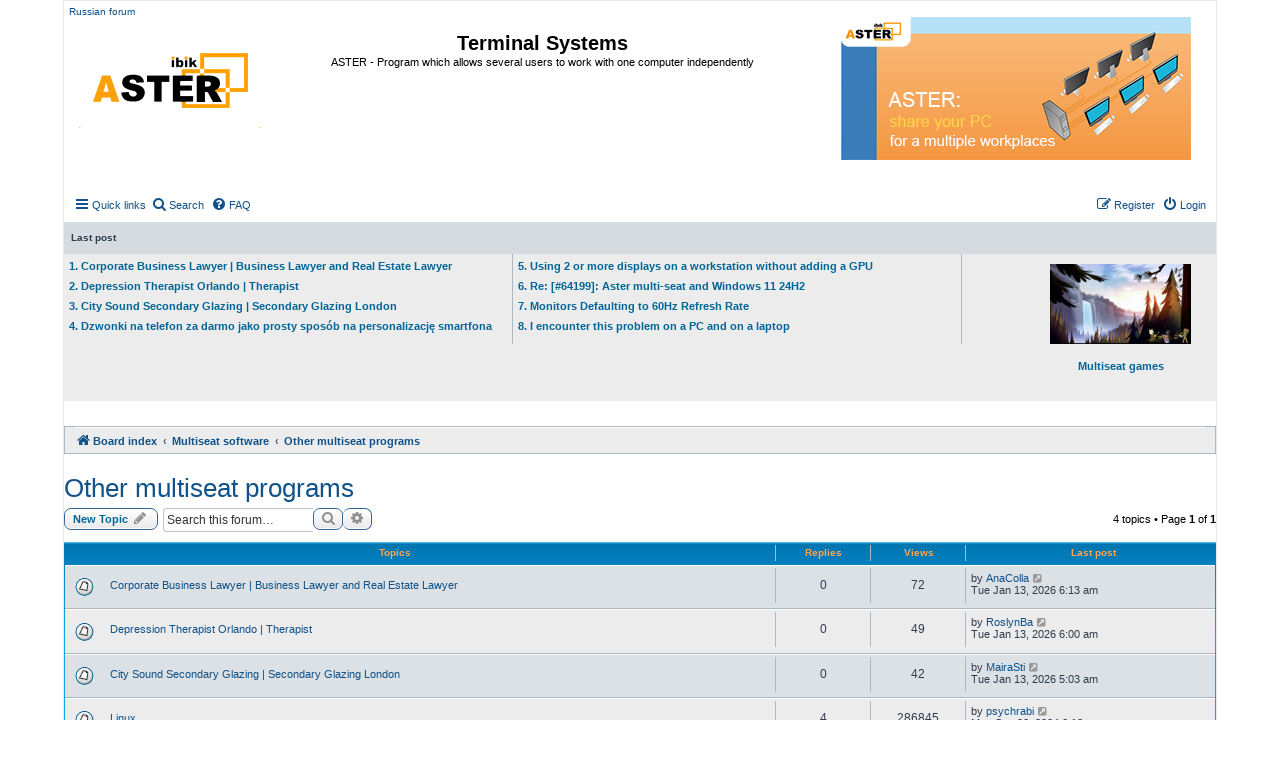

--- FILE ---
content_type: text/html; charset=UTF-8
request_url: https://www.forum-en.ibik.ru/viewforum.php?f=11&sid=86e7f60f9684f5fb96c756a2883d84e1
body_size: 5972
content:
<!DOCTYPE html>
<html dir="ltr" lang="en-gb">
<head>
<meta charset="utf-8" />
<meta http-equiv="X-UA-Compatible" content="IE=edge">
<meta name="viewport" content="width=device-width, initial-scale=1" />

<title>Other multiseat programs</title>

	<link rel="alternate" type="application/atom+xml" title="Feed - Terminal Systems" href="/app.php/feed?sid=cb198f0ab0aa3e1cab18d2622c9def1e">			<link rel="alternate" type="application/atom+xml" title="Feed - New Topics" href="/app.php/feed/topics?sid=cb198f0ab0aa3e1cab18d2622c9def1e">		<link rel="alternate" type="application/atom+xml" title="Feed - Forum - Other multiseat programs" href="/app.php/feed/forum/11?sid=cb198f0ab0aa3e1cab18d2622c9def1e">		
	<link rel="canonical" href="https://www.forum-en.ibik.ru/viewforum.php?f=11">
 
	<link rel="canonical" href="https://www.forum-en.ibik.ru/viewforum.php?f=11">

<link href="./assets/css/font-awesome.min.css?assets_version=29" rel="stylesheet">
<link href="./styles/prosilver/theme/stylesheet.css?assets_version=29" rel="stylesheet">
<link href="./styles/prosilver/theme/en/stylesheet.css?assets_version=29" rel="stylesheet">




<!--[if lte IE 9]>
	<link href="./styles/prosilver/theme/tweaks.css?assets_version=29" rel="stylesheet">
<![endif]-->





</head>
<body id="phpbb" class="nojs notouch section-viewforum ltr ">


<div id="wrap" class="wrap">
	<a id="top" class="top-anchor" accesskey="t"></a>
	<div id="page-header">
		<div class="headerbar" role="banner">
				<div class="inner">
		<a class="responsive-hide"  href="https://forum.ibik.ru">Russian forum</a>  
                <div class="responsive-show" style="display: none;">
                <a href="https://www.ibik.ru">
                <img class="img-responsive" src="./styles/prosilver/theme/images_new/logo_32_s_15.png" alt="https://www.ibik.ru/">													
                </a></div>
		</div>
		
			<div class="inner">

			<div id="site-description" class="site-description">
			<a id="logo" class="logo" href="https://forum.ibik.ru">
			<img class="img-responsive" src="./styles/prosilver/theme/images_new/logo-n.png" alt="English forum">
			</a>
				<h1 ><a class="color_h1" href="https://forum-en.ibik.ru">Terminal Systems</a></h1>
				<p class="text-center">ASTER - Program which allows several users to work with one computer independently</p>
				<p class="skiplink"><a href="#start_here">Skip to content</a></p>
			</div>
	
			<div  class="responsive-hide boxlevo">
			<a href="https://www.ibik.ru"><img class="img-responsive" src="./styles/prosilver/theme/images_new/asterlogo-en.png" alt="www.ibik.ru"> </a>
			</div>	
			

 
			</div> 
					</div>
			
 
	    <div class="navbar" role="navigation">
	<div class="inner">

	<ul id="nav-main" class="nav-main linklist" role="menubar">

		<li id="quick-links" class="quick-links dropdown-container responsive-menu" data-skip-responsive="true">
			<a href="#" class="dropdown-trigger">
				<i class="icon fa-bars fa-fw" aria-hidden="true"></i><span>Quick links</span>
			</a>
			<div class="dropdown">
				<div class="pointer"><div class="pointer-inner"></div></div>
				<ul class="dropdown-contents" role="menu">
					
											<li class="separator"></li>
																									<li>
								<a href="./search.php?search_id=unanswered&amp;sid=cb198f0ab0aa3e1cab18d2622c9def1e" role="menuitem">
									<i class="icon fa-file-o fa-fw icon-gray" aria-hidden="true"></i><span>Unanswered topics</span>
								</a>
							</li>
							<li>
								<a href="./search.php?search_id=active_topics&amp;sid=cb198f0ab0aa3e1cab18d2622c9def1e" role="menuitem">
									<i class="icon fa-file-o fa-fw icon-blue" aria-hidden="true"></i><span>Active topics</span>
								</a>
							</li>
							<li class="separator"></li>
							<li>
								<a href="./search.php?sid=cb198f0ab0aa3e1cab18d2622c9def1e" role="menuitem">
									<i class="icon fa-search fa-fw" aria-hidden="true"></i><span>Search</span>
								</a>
							</li>
					
											<li class="separator"></li>
																			<li>
								<a href="./memberlist.php?mode=team&amp;sid=cb198f0ab0aa3e1cab18d2622c9def1e" role="menuitem">
									<i class="icon fa-shield fa-fw" aria-hidden="true"></i><span>The team</span>
								</a>
							</li>
																<li class="separator"></li>

									</ul>
			</div>
		</li>
		 
		<li>
		<a href="./search.php?sid=cb198f0ab0aa3e1cab18d2622c9def1e" role="menuitem">
		<i class="icon fa-search fa-fw" aria-hidden="true"></i><span>Search</span>
		</a>
		</li>
		 
				<li data-skip-responsive="true">
			<a href="/app.php/help/faq?sid=cb198f0ab0aa3e1cab18d2622c9def1e" rel="help" title="Frequently Asked Questions" role="menuitem">
				<i class="icon fa-question-circle fa-fw" aria-hidden="true"></i><span>FAQ</span>
			</a>
		</li>
						
			<li class="rightside"  data-skip-responsive="true">
			<a href="./ucp.php?mode=login&amp;sid=cb198f0ab0aa3e1cab18d2622c9def1e" title="Login" accesskey="x" role="menuitem">
				<i class="icon fa-power-off fa-fw" aria-hidden="true"></i><span>Login</span>
			</a>
		</li>
					<li class="rightside" data-skip-responsive="true">
				<a href="./ucp.php?mode=register&amp;sid=cb198f0ab0aa3e1cab18d2622c9def1e" role="menuitem">
					<i class="icon fa-pencil-square-o  fa-fw" aria-hidden="true"></i><span>Register</span>
				</a>
			</li>
						</ul>
 
	</div>
</div>
		<div class="headerbar grey_1 border headerbar_1 responsive-hide">
	<div class="inner">
		<p class="l_post">Last post</p>
	</div>
</div>
<div class="headerbar border headerbar_1 responsive-hide">
	<div class="inner  grey_2">
	<div class=" box_size_38 box_left border_right">
								<p class="last_p text_left">					 
			<a title=" " href="./viewtopic.php?f=11&amp;t=5307" class="color_blue"> 1. Corporate Business Lawyer | Business Lawyer and Real Estate Lawyer</a>
		 	</p>	 
						<p class="last_p text_left">					 
			<a title=" " href="./viewtopic.php?f=11&amp;t=5306" class="color_blue"> 2. Depression Therapist Orlando | Therapist</a>
		 	</p>	 
						<p class="last_p text_left">					 
			<a title=" " href="./viewtopic.php?f=11&amp;t=5305" class="color_blue"> 3. City Sound Secondary Glazing | Secondary Glazing London</a>
		 	</p>	 
						<p class="last_p text_left">					 
			<a title=" " href="./viewtopic.php?f=19&amp;t=5164" class="color_blue"> 4. Dzwonki na telefon za darmo jako prosty sposób na personalizację smartfona</a>
		 	</p>	 
							</div>

	<div class=" box_size_38 box_left border_right responsive-hide">
								<p class="last_p text_left">
			<a title=" " href="./viewtopic.php?f=19&amp;t=4353" class="color_blue"> 5. Using 2 or more displays on a workstation without adding a GPU </a></p>	
						<p class="last_p text_left">
			<a title=" " href="./viewtopic.php?f=19&amp;t=4345" class="color_blue"> 6. Re: [#64199]: Aster multi-seat and Windows 11 24H2 </a></p>	
						<p class="last_p text_left">
			<a title=" " href="./viewtopic.php?f=19&amp;t=4343" class="color_blue"> 7. Monitors Defaulting to 60Hz Refresh Rate </a></p>	
						<p class="last_p text_left">
			<a title=" " href="./viewtopic.php?f=19&amp;t=4322" class="color_blue"> 8. I encounter this problem on a PC and on a laptop </a></p>	
							
	</div>
			 
	<div class="box_right responsive-hide" >
							<div class="box  box_right text-center padding_right_20">
				 	<p>			
					<a href="https://www.forum-en.ibik.ru/viewforum.php?f=26" class="color_blue">
					<img class="img-responsive" src="./styles/prosilver/theme/images_new/games.jpg" alt=">Multiseat games"><br />Multiseat games</a>
				 </p>
					
					</div> 				 
					</div>
</div>
</div> 


 		<div class="navbar1" role="navigation">
	<div class="inner">
 
	<ul id="nav-breadcrumbs" class="nav-breadcrumbs linklist navlinks" role="menubar">
						<li class="breadcrumbs">
										<span class="crumb"  itemtype="http://data-vocabulary.org/Breadcrumb" itemscope=""><a href="./index.php?sid=cb198f0ab0aa3e1cab18d2622c9def1e" itemprop="url" accesskey="h" data-navbar-reference="index"><i class="icon fa-home fa-fw"></i><span itemprop="title">Board index</span></a></span>

											<span class="crumb"  itemtype="http://data-vocabulary.org/Breadcrumb" itemscope="" data-forum-id="1"><a href="./viewforum.php?f=1&amp;sid=cb198f0ab0aa3e1cab18d2622c9def1e" itemprop="url"><span itemprop="title">Multiseat software</span></a></span>
															<span class="crumb"  itemtype="http://data-vocabulary.org/Breadcrumb" itemscope="" data-forum-id="11"><a href="./viewforum.php?f=11&amp;sid=cb198f0ab0aa3e1cab18d2622c9def1e" itemprop="url"><span itemprop="title">Other multiseat programs</span></a></span>
												</li>
		

	</ul>

	</div>
</div>
		
	</div>

	
	<a id="start_here" class="anchor"></a>
	<div id="page-body" class="page-body" role="main">
		
		<h2 class="forum-title"><a href="./viewforum.php?f=11&amp;sid=cb198f0ab0aa3e1cab18d2622c9def1e">Other multiseat programs</a></h2>



	<div class="action-bar bar-top">

				
		<a href="./posting.php?mode=post&amp;f=11&amp;sid=cb198f0ab0aa3e1cab18d2622c9def1e" class="button" title="Post a new topic">
							<span>New Topic</span> <i class="icon fa-pencil fa-fw" aria-hidden="true"></i>
					</a>
				
			<div class="search-box" role="search">
			<form method="get" id="forum-search" action="./search.php?sid=cb198f0ab0aa3e1cab18d2622c9def1e">
			<fieldset>
				<input class="inputbox search tiny" type="search" name="keywords" id="search_keywords" size="20" placeholder="Search this forum…" />
				<button class="button button-search" type="submit" title="Search">
					<i class="icon fa-search fa-fw" aria-hidden="true"></i><span class="sr-only">Search</span>
				</button>
				<a href="./search.php?sid=cb198f0ab0aa3e1cab18d2622c9def1e" class="button button-search-end" title="Advanced search">
					<i class="icon fa-cog fa-fw" aria-hidden="true"></i><span class="sr-only">Advanced search</span>
				</a>
				<input type="hidden" name="fid[0]" value="11" />
<input type="hidden" name="sid" value="cb198f0ab0aa3e1cab18d2622c9def1e" />

			</fieldset>
			</form>
		</div>
	
	<div class="pagination">
				4 topics
					&bull; Page <strong>1</strong> of <strong>1</strong>
			</div>

	</div>




	
			<div class="forumbg">
		<div class="inner">
		<ul class="topiclist">
			<li class="header">
				<dl class="row-item">
					<dt><div class="list-inner">Topics</div></dt>
					<dd class="posts">Replies</dd>
					<dd class="views">Views</dd>
					<dd class="lastpost"><span>Last post</span></dd>
				</dl>
			</li>
		</ul>
		<ul class="topiclist topics">
	
				<li class="row bg1">
						<dl class="row-item topic_read">
				<dt title="No unread posts">
										<div class="list-inner">
																		<a href="./viewtopic.php?f=11&amp;t=5307&amp;sid=cb198f0ab0aa3e1cab18d2622c9def1e" class="topictitle line-height-22">Corporate Business Lawyer | Business Lawyer and Real Estate Lawyer</a>
																								<br />
						
												<div class="responsive-show" style="display: none;">
							Last post by <a href="./memberlist.php?mode=viewprofile&amp;u=40851&amp;sid=cb198f0ab0aa3e1cab18d2622c9def1e" class="username">AnaColla</a> &laquo; <a href="./viewtopic.php?f=11&amp;t=5307&amp;p=9753&amp;sid=cb198f0ab0aa3e1cab18d2622c9def1e#p9753" title="Go to last post">Tue Jan 13, 2026 6:13 am</a>
													</div>
												
						<div class="topic-poster responsive-hide">
												
													</div>

						
											</div>
				</dt>
				<dd class="posts">0 <dfn>Replies</dfn></dd>
				<dd class="views">72 <dfn>Views</dfn></dd>
				<dd class="lastpost">
					<span><dfn>Last post </dfn>by <a href="./memberlist.php?mode=viewprofile&amp;u=40851&amp;sid=cb198f0ab0aa3e1cab18d2622c9def1e" class="username">AnaColla</a>
													<a href="./viewtopic.php?f=11&amp;t=5307&amp;p=9753&amp;sid=cb198f0ab0aa3e1cab18d2622c9def1e#p9753" title="Go to last post">
								<i class="icon fa-external-link-square fa-fw icon-lightgray icon-md" aria-hidden="true"></i><span class="sr-only"></span>
							</a>
												<br />Tue Jan 13, 2026 6:13 am
					</span>
				</dd>
			</dl>
					</li>
		
	

	
	
				<li class="row bg2">
						<dl class="row-item topic_read">
				<dt title="No unread posts">
										<div class="list-inner">
																		<a href="./viewtopic.php?f=11&amp;t=5306&amp;sid=cb198f0ab0aa3e1cab18d2622c9def1e" class="topictitle line-height-22">Depression Therapist Orlando | Therapist</a>
																								<br />
						
												<div class="responsive-show" style="display: none;">
							Last post by <a href="./memberlist.php?mode=viewprofile&amp;u=40850&amp;sid=cb198f0ab0aa3e1cab18d2622c9def1e" class="username">RoslynBa</a> &laquo; <a href="./viewtopic.php?f=11&amp;t=5306&amp;p=9752&amp;sid=cb198f0ab0aa3e1cab18d2622c9def1e#p9752" title="Go to last post">Tue Jan 13, 2026 6:00 am</a>
													</div>
												
						<div class="topic-poster responsive-hide">
												
													</div>

						
											</div>
				</dt>
				<dd class="posts">0 <dfn>Replies</dfn></dd>
				<dd class="views">49 <dfn>Views</dfn></dd>
				<dd class="lastpost">
					<span><dfn>Last post </dfn>by <a href="./memberlist.php?mode=viewprofile&amp;u=40850&amp;sid=cb198f0ab0aa3e1cab18d2622c9def1e" class="username">RoslynBa</a>
													<a href="./viewtopic.php?f=11&amp;t=5306&amp;p=9752&amp;sid=cb198f0ab0aa3e1cab18d2622c9def1e#p9752" title="Go to last post">
								<i class="icon fa-external-link-square fa-fw icon-lightgray icon-md" aria-hidden="true"></i><span class="sr-only"></span>
							</a>
												<br />Tue Jan 13, 2026 6:00 am
					</span>
				</dd>
			</dl>
					</li>
		
	

	
	
				<li class="row bg1">
						<dl class="row-item topic_read">
				<dt title="No unread posts">
										<div class="list-inner">
																		<a href="./viewtopic.php?f=11&amp;t=5305&amp;sid=cb198f0ab0aa3e1cab18d2622c9def1e" class="topictitle line-height-22">City Sound Secondary Glazing | Secondary Glazing London</a>
																								<br />
						
												<div class="responsive-show" style="display: none;">
							Last post by <a href="./memberlist.php?mode=viewprofile&amp;u=40849&amp;sid=cb198f0ab0aa3e1cab18d2622c9def1e" class="username">MairaSti</a> &laquo; <a href="./viewtopic.php?f=11&amp;t=5305&amp;p=9751&amp;sid=cb198f0ab0aa3e1cab18d2622c9def1e#p9751" title="Go to last post">Tue Jan 13, 2026 5:03 am</a>
													</div>
												
						<div class="topic-poster responsive-hide">
												
													</div>

						
											</div>
				</dt>
				<dd class="posts">0 <dfn>Replies</dfn></dd>
				<dd class="views">42 <dfn>Views</dfn></dd>
				<dd class="lastpost">
					<span><dfn>Last post </dfn>by <a href="./memberlist.php?mode=viewprofile&amp;u=40849&amp;sid=cb198f0ab0aa3e1cab18d2622c9def1e" class="username">MairaSti</a>
													<a href="./viewtopic.php?f=11&amp;t=5305&amp;p=9751&amp;sid=cb198f0ab0aa3e1cab18d2622c9def1e#p9751" title="Go to last post">
								<i class="icon fa-external-link-square fa-fw icon-lightgray icon-md" aria-hidden="true"></i><span class="sr-only"></span>
							</a>
												<br />Tue Jan 13, 2026 5:03 am
					</span>
				</dd>
			</dl>
					</li>
		
	

	
	
				<li class="row bg2">
						<dl class="row-item topic_read">
				<dt title="No unread posts">
										<div class="list-inner">
																		<a href="./viewtopic.php?f=11&amp;t=3894&amp;sid=cb198f0ab0aa3e1cab18d2622c9def1e" class="topictitle line-height-22">Linux</a>
																								<br />
						
												<div class="responsive-show" style="display: none;">
							Last post by <a href="./memberlist.php?mode=viewprofile&amp;u=37466&amp;sid=cb198f0ab0aa3e1cab18d2622c9def1e" class="username">psychrabi</a> &laquo; <a href="./viewtopic.php?f=11&amp;t=3894&amp;p=7421&amp;sid=cb198f0ab0aa3e1cab18d2622c9def1e#p7421" title="Go to last post">Mon Sep 02, 2024 6:13 pm</a>
													</div>
						<span class="responsive-show left-box" style="display: none;">Replies: <strong>4</strong></span>						
						<div class="topic-poster responsive-hide">
												
													</div>

						
											</div>
				</dt>
				<dd class="posts">4 <dfn>Replies</dfn></dd>
				<dd class="views">286845 <dfn>Views</dfn></dd>
				<dd class="lastpost">
					<span><dfn>Last post </dfn>by <a href="./memberlist.php?mode=viewprofile&amp;u=37466&amp;sid=cb198f0ab0aa3e1cab18d2622c9def1e" class="username">psychrabi</a>
													<a href="./viewtopic.php?f=11&amp;t=3894&amp;p=7421&amp;sid=cb198f0ab0aa3e1cab18d2622c9def1e#p7421" title="Go to last post">
								<i class="icon fa-external-link-square fa-fw icon-lightgray icon-md" aria-hidden="true"></i><span class="sr-only"></span>
							</a>
												<br />Mon Sep 02, 2024 6:13 pm
					</span>
				</dd>
			</dl>
					</li>
		
				</ul>
		</div>
	</div>
	

	<div class="action-bar bar-bottom">
					
			<a href="./posting.php?mode=post&amp;f=11&amp;sid=cb198f0ab0aa3e1cab18d2622c9def1e" class="button" title="Post a new topic">
							<span>New Topic</span> <i class="icon fa-pencil fa-fw" aria-hidden="true"></i>
						</a>

					
					<form method="post" action="./viewforum.php?f=11&amp;sid=cb198f0ab0aa3e1cab18d2622c9def1e">
			<div class="dropdown-container dropdown-container-left dropdown-button-control sort-tools">
	<span title="Display and sorting options" class="button button-secondary dropdown-trigger dropdown-select">
		<i class="icon fa-sort-amount-asc fa-fw" aria-hidden="true"></i>
		<span class="caret"><i class="icon fa-sort-down fa-fw" aria-hidden="true"></i></span>
	</span>
	<div class="dropdown hidden">
		<div class="pointer"><div class="pointer-inner"></div></div>
		<div class="dropdown-contents">
			<fieldset class="display-options">
							<label>Display: <select name="st" id="st"><option value="0" selected="selected">All Topics</option><option value="1">1 day</option><option value="7">7 days</option><option value="14">2 weeks</option><option value="30">1 month</option><option value="90">3 months</option><option value="180">6 months</option><option value="365">1 year</option></select></label>
								<label>Sort by: <select name="sk" id="sk"><option value="a">Author</option><option value="t" selected="selected">Post time</option><option value="r">Replies</option><option value="s">Subject</option><option value="v">Views</option></select></label>
				<label>Direction: <select name="sd" id="sd"><option value="a">Ascending</option><option value="d" selected="selected">Descending</option></select></label>
								<hr class="dashed" />
				<input type="submit" class="button2" name="sort" value="Go" />
						</fieldset>
		</div>
	</div>
</div>
			</form>
		
		<div class="pagination">
						4 topics
							 &bull; Page <strong>1</strong> of <strong>1</strong>
					</div>
	</div>


<div class="action-bar actions-jump">
		<p class="jumpbox-return">
		<a href="./index.php?sid=cb198f0ab0aa3e1cab18d2622c9def1e" class="left-box arrow-left" accesskey="r">
			<i class="icon fa-angle-left fa-fw icon-black" aria-hidden="true"></i><span>Return to Board Index</span>
		</a>
	</p>
	
		<div class="jumpbox dropdown-container dropdown-container-right dropdown-up dropdown-left dropdown-button-control" id="jumpbox">
			<span title="Jump to" class="button button-secondary dropdown-trigger dropdown-select">
				<span>Jump to</span>
				<span class="caret"><i class="icon fa-sort-down fa-fw" aria-hidden="true"></i></span>
			</span>
		<div class="dropdown">
			<div class="pointer"><div class="pointer-inner"></div></div>
			<ul class="dropdown-contents">
																				<li><a href="./viewforum.php?f=1&amp;sid=cb198f0ab0aa3e1cab18d2622c9def1e" class="jumpbox-cat-link"> <span> Multiseat software</span></a></li>
																<li><a href="./viewforum.php?f=2&amp;sid=cb198f0ab0aa3e1cab18d2622c9def1e" class="jumpbox-sub-link"><span class="spacer"></span> <span> &#8627; &nbsp; About ASTER</span></a></li>
																<li><a href="./viewforum.php?f=11&amp;sid=cb198f0ab0aa3e1cab18d2622c9def1e" class="jumpbox-sub-link"><span class="spacer"></span> <span> &#8627; &nbsp; Other multiseat programs</span></a></li>
																<li><a href="./viewforum.php?f=10&amp;sid=cb198f0ab0aa3e1cab18d2622c9def1e" class="jumpbox-cat-link"> <span> Aster for MS Windows XP/ 7/ 8/ 10</span></a></li>
																<li><a href="./viewforum.php?f=19&amp;sid=cb198f0ab0aa3e1cab18d2622c9def1e" class="jumpbox-sub-link"><span class="spacer"></span> <span> &#8627; &nbsp; Problems and solutions</span></a></li>
																<li><a href="./viewforum.php?f=20&amp;sid=cb198f0ab0aa3e1cab18d2622c9def1e" class="jumpbox-sub-link"><span class="spacer"></span> <span> &#8627; &nbsp; Applications</span></a></li>
																<li><a href="./viewforum.php?f=21&amp;sid=cb198f0ab0aa3e1cab18d2622c9def1e" class="jumpbox-sub-link"><span class="spacer"></span> <span> &#8627; &nbsp; Games</span></a></li>
																<li><a href="./viewforum.php?f=25&amp;sid=cb198f0ab0aa3e1cab18d2622c9def1e" class="jumpbox-cat-link"> <span> DjAndomor tests</span></a></li>
																<li><a href="./viewforum.php?f=26&amp;sid=cb198f0ab0aa3e1cab18d2622c9def1e" class="jumpbox-sub-link"><span class="spacer"></span> <span> &#8627; &nbsp; Games with videos</span></a></li>
																<li><a href="./viewforum.php?f=27&amp;sid=cb198f0ab0aa3e1cab18d2622c9def1e" class="jumpbox-sub-link"><span class="spacer"></span> <span> &#8627; &nbsp; Games &amp; Programs</span></a></li>
																<li><a href="./viewforum.php?f=17&amp;sid=cb198f0ab0aa3e1cab18d2622c9def1e" class="jumpbox-cat-link"> <span> Uncategorized</span></a></li>
																<li><a href="./viewforum.php?f=18&amp;sid=cb198f0ab0aa3e1cab18d2622c9def1e" class="jumpbox-sub-link"><span class="spacer"></span> <span> &#8627; &nbsp; Free themes</span></a></li>
											</ul>
		</div>
	</div>

	</div>

	<div class="stat-block online-list">
		<h3>Who is online</h3>
		<p>Users browsing this forum: No registered users and 1 guest</p>
	</div>

	<div class="stat-block permissions">
		<h3>Forum permissions</h3>
		<p>You <strong>cannot</strong> post new topics in this forum<br />You <strong>cannot</strong> reply to topics in this forum<br />You <strong>cannot</strong> edit your posts in this forum<br />You <strong>cannot</strong> delete your posts in this forum<br />You <strong>cannot</strong> post attachments in this forum<br /></p>
	</div>

			</div>


<div id="page-footer" class="page-footer" role="contentinfo">
	<div class="navbar" role="navigation">
	<div class="inner">

	<ul id="nav-footer" class="nav-footer linklist" role="menubar">
		<li class="breadcrumbs">
									<span class="crumb"><a href="./index.php?sid=cb198f0ab0aa3e1cab18d2622c9def1e" data-navbar-reference="index"><i class="icon fa-home fa-fw" aria-hidden="true"></i><span>Board index</span></a></span>					</li>
		
				<li class="rightside">All times are <span title="UTC+3">UTC+03:00</span></li>
							<li class="rightside">
				<a href="./ucp.php?mode=delete_cookies&amp;sid=cb198f0ab0aa3e1cab18d2622c9def1e" data-ajax="true" data-refresh="true" role="menuitem">
					<i class="icon fa-trash fa-fw" aria-hidden="true"></i><span>Delete all board cookies</span>
				</a>
			</li>
												<li class="rightside" data-last-responsive="true">
				<a href="./memberlist.php?mode=team&amp;sid=cb198f0ab0aa3e1cab18d2622c9def1e" role="menuitem">
					<i class="icon fa-shield fa-fw" aria-hidden="true"></i><span>The team</span>
				</a>
			</li>
									<li class="rightside" data-last-responsive="true">
				<a href="./memberlist.php?mode=contactadmin&amp;sid=cb198f0ab0aa3e1cab18d2622c9def1e" role="menuitem">
					<i class="icon fa-envelope fa-fw" aria-hidden="true"></i><span>Contact us</span>
				</a>
			</li>
			</ul>

	</div>
</div>

	<div class="copyright">
	 
			</div>

	<div id="darkenwrapper" class="darkenwrapper" data-ajax-error-title="AJAX error" data-ajax-error-text="Something went wrong when processing your request." data-ajax-error-text-abort="User aborted request." data-ajax-error-text-timeout="Your request timed out; please try again." data-ajax-error-text-parsererror="Something went wrong with the request and the server returned an invalid reply.">
		<div id="darken" class="darken">&nbsp;</div>
	</div>

	<div id="phpbb_alert" class="phpbb_alert" data-l-err="Error" data-l-timeout-processing-req="Request timed out.">
		<a href="#" class="alert_close">
			<i class="icon fa-times-circle fa-fw" aria-hidden="true"></i>
		</a>
		<h3 class="alert_title">&nbsp;</h3><p class="alert_text"></p>
	</div>
	<div id="phpbb_confirm" class="phpbb_alert">
		<a href="#" class="alert_close">
			<i class="icon fa-times-circle fa-fw" aria-hidden="true"></i>
		</a>
		<div class="alert_text"></div>
	</div>
</div>

</div>

<div>
	<a id="bottom" class="anchor" accesskey="z"></a>
	<img src="./cron.php?cron_type=cron.task.text_reparser.poll_option&amp;sid=cb198f0ab0aa3e1cab18d2622c9def1e" width="1" height="1" alt="cron" /></div>

<script type="text/javascript" src="./assets/javascript/jquery.min.js?assets_version=29"></script>
<script type="text/javascript" src="./assets/javascript/core.js?assets_version=29"></script>



<script type="text/javascript" src="./styles/prosilver/template/forum_fn.js?assets_version=29"></script>
<script type="text/javascript" src="./styles/prosilver/template/ajax.js?assets_version=29"></script>



</body>
</html>
